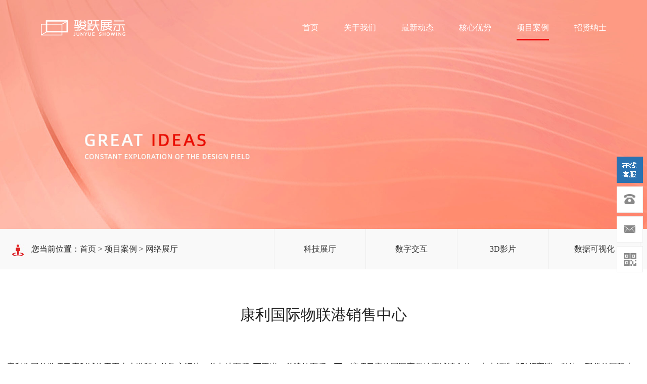

--- FILE ---
content_type: text/html; charset=utf-8
request_url: http://www.junyuezh.com/case_detail.php?id=7
body_size: 13684
content:
<!doctype html>
<html>
<head>
<meta charset="utf-8">
<title>深圳多媒体展厅设计-企业品牌文化馆-深圳市骏跃展示服务有限公司</title>
<meta name="keywords" content="展厅设计公司，企业展厅设计，品牌文化馆，深圳展厅设计，深圳企业展厅设计，深圳多媒体展厅设计，海口展厅设计，科技展厅设计，通信展厅设计">
<meta name="description" content="是一家集线上VR虚拟展厅，线下数字展厅创意、策划、设计、实施于一体的新媒体展厅综合服务型公司，专注于新媒体展示在营销领域的应用与实践，致力于打造城市规划、企业成果、创意文化、地产营销、等领域的高科技线上线下展厅或营销中心。">
<meta name="viewport" content="width=device-width, initial-scale=1.0, maximum-scale=1.0, user-scalable=no">
<link rel="stylesheet" type="text/css" href="css/css.css">
</head>

<body>

<header>
	<div class="logo"><a href="/"></a></div>
	<menu>
		<ul>
			<li ><a href="index.php">首页</a></li>
			<li >
				<a href="about.php">关于我们</a>
				<ul>
					<li><a href="about.php">公司理念</a></li>
					<li><a href="about2.php">运营方向</a></li>
					<li><a href="about3.php">公司蓝图</a></li>
				</ul>
			</li>
			<li ><a href="news.php">最新动态</a>
				<ul>
                						<li><a href="news.php?fid=13" >公司新闻</a></li>
										<li><a href="news.php?fid=12" >行业动态</a></li>
									</ul>
			</li>
			<li >
				<a href="advantage.php">核心优势</a>
				<ul>
					<li><a href="advantage.php">技术创新</a></li>
					<li><a href="advantage2.php">服务优势</a></li>
					<li><a href="advantage3.php">专业优势</a></li>
				</ul>
			</li>
			<li class="on">
				<a href="case.php?dlm=4">项目案例</a>
				<ul>
					                    <li>
						<a href="case.php?dlm=4">科技展厅</a>
						<ul>
								
                            <li><a href="case.php?dlm=4&xlm=21">VR移动展厅</a></li>
                            	
                            <li><a href="case.php?dlm=4&xlm=20">网络展厅</a></li>
                            	
                            <li><a href="case.php?dlm=4&xlm=19">多媒体展厅</a></li>
                            						</ul>
					</li>
                                        <li>
						<a href="case.php?dlm=3">数字交互</a>
						<ul>
								
                            <li><a href="case.php?dlm=3&xlm=18">沉浸式影院</a></li>
                            	
                            <li><a href="case.php?dlm=3&xlm=17">数字沙盘</a></li>
                            	
                            <li><a href="case.php?dlm=3&xlm=16">交互式投影</a></li>
                            	
                            <li><a href="case.php?dlm=3&xlm=15">全息成像</a></li>
                            	
                            <li><a href="case.php?dlm=3&xlm=14">增强现实</a></li>
                            	
                            <li><a href="case.php?dlm=3&xlm=13">滑轨屏</a></li>
                            	
                            <li><a href="case.php?dlm=3&xlm=12">互动墙</a></li>
                            						</ul>
					</li>
                                        <li>
						<a href="case.php?dlm=2">3D影片</a>
						<ul>
								
                            <li><a href="case.php?dlm=2&xlm=11">企业宣传</a></li>
                            	
                            <li><a href="case.php?dlm=2&xlm=10">商业地产</a></li>
                            	
                            <li><a href="case.php?dlm=2&xlm=9">政府规划</a></li>
                            	
                            <li><a href="case.php?dlm=2&xlm=8">产品发布</a></li>
                            						</ul>
					</li>
                                        <li>
						<a href="case.php?dlm=1">数据可视化</a>
						<ul>
								
                            <li><a href="case.php?dlm=1&xlm=7">智慧城市</a></li>
                            	
                            <li><a href="case.php?dlm=1&xlm=6">智能制造数据可视化</a></li>
                            	
                            <li><a href="case.php?dlm=1&xlm=5">智慧运营</a></li>
                            						</ul>
					</li>
                    				</ul>
			</li>
			<li ><a href="join.php">招贤纳士</a></li>
			<div class="clear"></div>
		</ul>
	</menu>
    <div class="phone_menu_trigger">
        <div></div>
        <div></div>
        <div></div>
    </div>
    <ul class="phone_menu" style="display: none;">
        <li><a href="index.php">首页</a></li>
        <li class="MpNav">
            <a>关于我们</a>
            <ul class="phone_menu_tab">
                <li><a href="about.php">公司理念</a></li>
                <li><a href="about2.php">运营方向</a></li>
                <li><a href="about3.php">公司蓝图</a></li>
            </ul>
        </li> 
        <li class="MpNav">
            <a>最新动态</a>
            <ul class="phone_menu_tab">
                				<li><a href="news.php?fid=13">公司新闻</a></li>
								<li><a href="news.php?fid=12">行业动态</a></li>
				            </ul>
        </li>  
        <li class="MpNav">
            <a>核心优势</a>
            <ul class="phone_menu_tab">
                <li><a href="advantage.php">技术创新</a></li>
				<li><a href="advantage2.php">服务优势</a></li>
				<li><a href="advantage3.php">专业优势</a></li>
            </ul>
        </li>
        <li class="MpNav">
            <a>项目案例</a>
            <ul class="phone_menu_tab">
								<li><a href="case.php?dlm=4">科技展厅</a>
					<ul>
							
						<li><a href="case.php?dlm=4&xlm=21">VR移动展厅</a></li>
							
						<li><a href="case.php?dlm=4&xlm=20">网络展厅</a></li>
							
						<li><a href="case.php?dlm=4&xlm=19">多媒体展厅</a></li>
											</ul>
				</li>
								<li><a href="case.php?dlm=3">数字交互</a>
					<ul>
							
						<li><a href="case.php?dlm=3&xlm=18">沉浸式影院</a></li>
							
						<li><a href="case.php?dlm=3&xlm=17">数字沙盘</a></li>
							
						<li><a href="case.php?dlm=3&xlm=16">交互式投影</a></li>
							
						<li><a href="case.php?dlm=3&xlm=15">全息成像</a></li>
							
						<li><a href="case.php?dlm=3&xlm=14">增强现实</a></li>
							
						<li><a href="case.php?dlm=3&xlm=13">滑轨屏</a></li>
							
						<li><a href="case.php?dlm=3&xlm=12">互动墙</a></li>
											</ul>
				</li>
								<li><a href="case.php?dlm=2">3D影片</a>
					<ul>
							
						<li><a href="case.php?dlm=2&xlm=11">企业宣传</a></li>
							
						<li><a href="case.php?dlm=2&xlm=10">商业地产</a></li>
							
						<li><a href="case.php?dlm=2&xlm=9">政府规划</a></li>
							
						<li><a href="case.php?dlm=2&xlm=8">产品发布</a></li>
											</ul>
				</li>
								<li><a href="case.php?dlm=1">数据可视化</a>
					<ul>
							
						<li><a href="case.php?dlm=1&xlm=7">智慧城市</a></li>
							
						<li><a href="case.php?dlm=1&xlm=6">智能制造数据可视化</a></li>
							
						<li><a href="case.php?dlm=1&xlm=5">智慧运营</a></li>
											</ul>
				</li>
				        	</ul>
        </li>
        <li><a href="join.php">招贤纳士</a></li>
    </ul>
</header>
<div class="ny_ban"><img src="upimg/2020071516035595.jpg" /></div>

<div class="ny_main ny_case_detail">
	<div class="ny_lj">
		<div class="w1440">
			<ul>
				                <li ><a href="case.php?dlm=4">科技展厅</a></li>
                                <li ><a href="case.php?dlm=3">数字交互</a></li>
                                <li ><a href="case.php?dlm=2">3D影片</a></li>
                                <li ><a href="case.php?dlm=1">数据可视化</a></li>
                			</ul>
			<span><img src="images/about_04.jpg" />您当前位置：<a href="index.php">首页</a> > <a href="case.php?dlm=4">项目案例</a> > <a href="#">网络展厅</a></span></span>
		</div>
	</div>
	<div class="box w1440">
		<h3>康利国际物联港销售中心</h3>
		<div class="con">
		　<p><span style="font-family: 微软雅黑, &quot;Microsoft YaHei&quot;; font-size: 16px;">康利集团首发项目康利城位于平吉大道和友信路交汇处，总占地面积5万平米，总建筑面积24万，该项目定位国际高科技产城综合体，未来打造成引领高端、科技、现代的国际大城，树立片区产业园新标杆。目前已启动国际高新技术转化基地暨科技人才基地建设，引进包括了航天类、新材料、新能源以及纳米材料等高端科研项目。康利集团坚持引领和创新品质，将产业、金融、商业创新融合，定义了产城融合新模式的5H 标准，制定“高绿生态、高奢品质、高创空间、高配平台、高新服务“等五大超级标准，目标就是要让高端企业愿意来，高端人才留得住，产品出得去。</span></p><p><br/></p><p style="text-align: center;"><span style="font-family: 微软雅黑, &quot;Microsoft YaHei&quot;; font-size: 16px;">此次对康利国际物联港销售中心的打造，运用了大量的屏和触控技术，以及华丽的装饰设计给来宾带来高端的体验，和更人性化的观赏&amp;查询方式。</span></p><p style="text-align: center;"><br/></p><p style="text-align: center;"><img src="/ueditor/php/upload/image/20200721/1595314295531254.jpg" style="" title="1595314295531254.jpg"/></p><p style="text-align: center;"><img src="/ueditor/php/upload/image/20200721/1595314295720870.jpg" style="" title="1595314295720870.jpg"/></p><p style="text-align: center;"><img src="/ueditor/php/upload/image/20200721/1595314295961354.jpg" style="" title="1595314295961354.jpg"/></p><p style="text-align: center;"><img src="/ueditor/php/upload/image/20200721/1595314295116294.jpg" style="" title="1595314295116294.jpg"/></p><p style="text-align: center;"></p><p style="text-align: center;"><img src="/ueditor/php/upload/image/20200721/1595314296997192.jpg" style="" title="1595314296997192.jpg"/></p><p><br/></p>		</div>
		<div class="prev_next">
            			<div><a href="case_detail.php?id=8"><span>上一篇</span>立功科技企业展厅</a></div>
			 						 <div><a href="case_detail.php?id=2"><span>下一篇</span>海信集团多媒体展厅</a></div>
					</div>
	</div>
</div>

﻿<footer>
	<div class="f1 w1440">
		<ul class="l">
			<li>
				<h3>最新动态</h3>
								<p><a href="news.php?fid=13" >公司新闻</a></p>
								<p><a href="news.php?fid=12" >行业动态</a></p>
							</li>
			<li>
				<h3>核心优势</h3>
                <p><a href="advantage.php">技术创新</a></p>
                <p><a href="advantage2.php">服务优势</a></p>
                <p><a href="advantage3.php">专业优势</a></p>
			</li>
			<li>
				<h3>项目案例</h3>
								<p><a href="case.php?dlm=4">科技展厅</a></p>
								<p><a href="case.php?dlm=3">数字交互</a></p>
								<p><a href="case.php?dlm=2">3D影片</a></p>
								<p><a href="case.php?dlm=1">数据可视化</a></p>
							</li>
			<li>
				<h3>其他栏目</h3>
				<p><a href="about.php">关于我们</a></p>
				<p><a href="join.php">招贤纳士</a></p>
			</li>
		</ul>
		<div class="r">
			<div class="con">
				<h3>联系我们</h3>
				<p><img src="images/index_81.jpg" />座机：139 2520 1695 ( 马先生 )</p>
				<p><img src="images/index_82.jpg" />邮箱：314149273@qq.com</p>
				<p><img src="images/index_83.jpg" />地址：深圳市福田区车公庙天安数码城天祥大厦九层9D08</p>
			</div>
			<div class="ewm">
				<div><img src="images/index_88.jpg" /><p>微信公众号</p></div>
				<div><img src="images/index_89.jpg" /><p>微信视频号</p></div>
			</div>
		</div>
		<div class="links">友情链接：
                <a href="index.php" target="_blank">华讯方舟青岛天谷产业园展厅</a>
                <a href="index.php" target="_blank">海信集团多媒体展厅</a>
                <a href="index.php" target="_blank">北讯电信展厅</a>
                <a href="index.php" target="_blank">海信科龙多媒体展厅</a>
                <a href="index.php" target="_blank">华为展厅</a>
                <a href="index.php" target="_blank">华润置地西安万象汇数字营销中心</a>
                <a href="index.php" target="_blank">康利国际物联港销售中心</a>
                <a href="index.php" target="_blank">葵青区青年发展计划</a>
                </div>
	</div>
	<div class="f2 w1440">
		版权所有 © 2020 深圳市骏跃展示服务有限公司 <a href="https://beian.miit.gov.cn" target="_blank" style="color: #fff; text-decoration: none;">粤ICP备18031864号</a>  站长统计 <img src="images/index_103.jpg" />
	</div>
</footer>

<div class="r_online">
	<ul>
		<li class="online"><em></em></li>
		<li class="tel"><em></em><div>电话：139 2520 1695</div></li>
		<li class="email"><em></em><div>邮箱：314149273@qq.com</div></li>
		<li class="ewm"><em></em><div><img src="images/index_88.jpg" /></div></li>
		<li class="scrolltop" style="display: none;"><em></em></li>
		<div class="clear"></div>
	</ul>
</div>
<script>
var _hmt = _hmt || [];
(function() {
  var hm = document.createElement("script");
  hm.src = "https://hm.baidu.com/hm.js?2bd744d9f87debfec6d8acd4f014b78f";
  var s = document.getElementsByTagName("script")[0]; 
  s.parentNode.insertBefore(hm, s);
})();
</script>
<script type="text/javascript" src="js/jquery-1.8.3.min.js"></script>
<script type="text/javascript" src="js/js.js"></script>

</body>
</html>


--- FILE ---
content_type: text/css
request_url: http://www.junyuezh.com/css/css.css
body_size: 35926
content:
/* CSS Document */
@charset "utf-8";
body{ margin:0; padding:0; font-family:"微软雅黑"; font-size:12px; color:#222222; background:#ffffff;}
ul,li,dl,dt,dd{ list-style:none; margin:0; padding:0; outline:none;}
a{ text-decoration:none; color:#333333; margin:0; padding:0; border:0; outline:none;}
p,h2,h3,h4,img,div{ border:0; margin:0; padding:0; outline:none;}
input,textarea{ border:0; outline:none; outline:none;}
img{ display:block; max-width:100%; max-height:100%; outline:none;}
.clear{ clear:both;}
.w1200{ width:1200px; margin:0 auto;}
.w1440{ width:98%; max-width:1440px; margin:0 auto;}

header{ width:100%; height:80px; position:fixed; z-index:8; left:0; top:0; padding:30px 6.25% 0; box-sizing:border-box; display:flex; justify-content:space-between;}
header .logo{ width:170px; height:50px;}
header .logo a{ display:block; width:100%; height:100%; background:url(../images/logo.png) no-repeat left center; background-size:contain;}
header menu{ height:50px; margin:0; padding:0;}
header menu>ul>li{ float:left; position:relative; margin-left:50px;}
header menu>ul>li>a{ display:block; height:50px; font:normal 16px/50px "微软雅黑"; color:#ffffff; box-sizing:border-box;}
header menu>ul>li>ul{ width:110px; position:absolute; z-index:7; left:50%; top:50px; transform:translateX(-50%); background:rgba(204,204,204,0.7); padding:15px 0; box-sizing:border-box; display:none;}
header menu>ul>li>ul>li{ position:relative; padding:0 10px 0 24px;}
header menu>ul>li>ul>li>a{ font:normal 14px/36px "微软雅黑"; color:#ffffff;}
header menu>ul>li>ul>li:after{ content:''; position:absolute; left:10px; top:14px; width:0; height:0; border-width:4px 7px; border-style:solid; border-color:transparent transparent transparent #ffffff;}
header menu>ul>li>ul>li>ul{ width:110px; position:absolute; z-index:7; left:100%; top:0px; background:rgba(204,204,204,0.5); padding:15px 10px; box-sizing:border-box; display:none;}
header menu>ul>li>ul>li>ul>li{ position:relative; padding-left:14px;}
header menu>ul>li>ul>li>ul>li>a{ font:normal 14px/36px "微软雅黑"; color:#ffffff;}
header menu>ul>li>ul>li>ul>li:after{ content:''; position:absolute; left:0; top:14px; width:0; height:0; border-width:4px 7px; border-style:solid; border-color:transparent transparent transparent #ffffff;}
header menu>ul>li.on>a{ border-bottom:3px solid #ed090a;}
header menu>ul>li:hover>a{ border-bottom:3px solid #ed090a;}
header menu>ul>li:hover>ul{ display:block;}
header menu>ul>li>ul>li:hover>a{ color:#ed090a;}
header menu>ul>li>ul>li:hover:after{ border-color:transparent transparent transparent #ed090a;}
header menu>ul>li>ul>li:hover>ul{ display:block;}
header menu>ul>li>ul>li>ul>li:hover>a{ color:#ed090a;}
header menu>ul>li>ul>li>ul>li:hover:after{ border-color:transparent transparent transparent #ed090a;}
header.on{ height:70px; padding:10px 6.25%; background:rgba(35,35,35,0.8);}
header.on menu>ul>li>a{ color:#ffffff;}

/*手机*/
.phone_menu_trigger {display:none;position:fixed;right:10px;top:4.5%;z-index:10;transform:translateY(-50%);transition:all 0.4s ease-in-out;z-index:11;}
.phone_menu_trigger > div {width:24px;height:2px;cursor:pointer;background:#ffffff;transition:all 0.4s ease-in-out;}
.phone_menu_trigger > div:not(:last-child) { margin-bottom:5px;}
.phone_menu_trigger.on div:nth-child(1) { transform:rotateZ(45deg) translateY(5px);}
.phone_menu_trigger.on div:nth-child(2) { transform:rotateZ(-45deg) translateY(-5px);}
.phone_menu_trigger.on div:nth-child(3) { height:0px;}
/*手机导航内容*/
.phone_menu {display:none;position:fixed;top:0;left:0; z-index:999; overflow:scroll; background:#fff;padding:0px;width:100%;height:calc(100% - 100px);margin-top:50px; padding-bottom:50px;}
.phone_menu > li {font:normal 18px/54px "微软雅黑";color:#000;border-bottom:dashed 1px #ccc;}
.phone_menu > li > a {display:block;color:#333333;padding-left:15px;font-size:16px;position:relative;}
.phone_menu > li > .phone_menu_tab {padding-left:30px;display:none;}
.phone_menu > li > .phone_menu_tab > li {position:relative; font:normal 15px/36px "微软雅黑";}
.phone_menu > li > .phone_menu_tab > li > a {color:#000000;padding-left:15px;}
.phone_menu > li > .phone_menu_tab > li:before {content:'';display:block;width:5px;height:5px;position:absolute;top:18px;left:0;transform:translateY(-50%);border-radius:50%;background: rgba(35,35,35,0.8);}
.phone_menu > li > .phone_menu_tab > li >ul{ width:100%; overflow:hidden;}
.phone_menu > li > .phone_menu_tab > li >ul>li{ float:left; margin-right:10px; font:normal 12px/30px "微软雅黑";}
.phone_menu > .MpNav > a:after {content:'';transition:all 0.4s ease-in-out;display:block;position:absolute;top:50%;right:10px;transform:translateY(-50%);border-style:solid solid none solid;border-width:8px;border-color:#ed090a transparent transparent transparent;}
.phone_menu > .MpNav > a.open:after {transform:rotate(-180deg);}


.ind_ban .sw1 .swp1{ bottom:3.125%;}
.ind_ban .sw1 .swp1 .swiper-pagination-bullet{ width:13px; height:13px; border:1px solid #ffffff; margin:0 10px!important; background:none; opacity:1;}
.ind_ban .sw1 .swp1 .swiper-pagination-bullet-active{ background:#ffffff;}

.ind_ban .sw1 .swiper-wrapper li .box1{top: 43%;transform: translate(-50%,-50%);opacity: 1;transition: all 0.5s ease;position: absolute;left: 50%;border: solid 6px #fff;border-radius: 50px;height: 70px;width: 70px}
.ind_ban .sw1 .swiper-wrapper li .box1 div{content:"";display: block;width: 0;height: 0;border-style: solid;border-width: 10px 0 10px 20px;border-color: transparent transparent transparent #fff;position: absolute;top: 50%;left: 50%;margin: -10px 0 0 -7px;}

.mao{ position:relative;}
.mao a{ position:absolute; left:0; top:-70px;}
.ind_tit{ text-align:center; padding:60px 0 30px;}
.ind_tit h3{ font:normal 36px/60px "微软雅黑";}
.ind_tit p{ font:normal 16px/30px "微软雅黑"; color:#999999;}
.ind_tit span{ display:inline-block; width:68px; height:20px; border-bottom:1px solid #cccccc;}

.ind_box1 .box1 .con{ font:normal 24px/40px "微软雅黑"; text-align:center; margin-bottom:30px;}
.ind_box1 .btn{ text-align:center; margin:0 auto 60px;}
.ind_box1 .btn a{ display:inline-block; padding:0 60px; height:58px; border:1px solid #f1f1f1; font:normal 16px/58px "微软雅黑"; color:#999999;}
.ind_box1 .btn a:hover{ border:1px solid #ed090a; color:#000000;}
.ind_box1 .box2{ width:100%; height:357px; background:url(../images/index_05.jpg) no-repeat center top; background-size:cover; display:flex; justify-content:space-around;}
.ind_box1 .box2 li{ display:flex; flex-direction:column; justify-content:center;}
.ind_box1 .box2 li div{ text-align:center;}
.ind_box1 .box2 li div img{ display:inline-block; vertical-align:top;}
.ind_box1 .box2 li h3{ text-align:center; font:normal 30px/50px "微软雅黑"; color:#ffffff; margin-top:20px;}
.ind_box1 .box3{ width:100%; height:357px; background:url(../images/index_10.jpg) no-repeat center top; background-size:cover; display:flex; justify-content:space-around;}
.ind_box1 .box3 li{ display:flex; flex-direction:column; justify-content:center;}
.ind_box1 .box3 li h3{ text-align:center; font:normal 72px/60px Arial; color:#ed090a;}
.ind_box1 .box3 li h3 span{ display:inline-block; vertical-align:top; font:normal 26px/20px "微软雅黑";}
.ind_box1 .box3 li p{ font:normal 18px/36px "微软雅黑"; text-align:center; margin-top:18px;}

.ind_box2{ overflow:hidden; background:#f9f9f9;}
.ind_box2 ul{ margin:0 auto 50px; display:flex; justify-content:space-between;}
.ind_box2 ul li{ position:relative; width:23.96%;}
.ind_box2 ul li .img{ width:100%; height:100%;}
.ind_box2 ul li .img img{ width:100%; height:100%;}
.ind_box2 ul li .cen{ position:absolute; z-index:2; left:0; top:0; width:100%; height:100%; display:flex; flex-direction:column; justify-content:center; align-items:center; color:#ffffff;}
.ind_box2 ul li .cen h3{ font:normal 30px/50px "微软雅黑"; margin-top:20px;}
.ind_box2 ul li .cen p{ font:normal 16px/30px "微软雅黑";}
.ind_box2 ul li:hover{ box-shadow:5px 5px 10px rgba(61,61,61,0.18);}
.ind_box2 ul li:hover .cen{ background:rgba(255,0,0,0.9);}
.ind_box2 .btn{ text-align:center; margin:0 auto 90px;}
.ind_box2 .btn a{ display:inline-block; padding:0 60px; height:58px; border:1px solid #cccccc; font:normal 16px/58px "微软雅黑";}
.ind_box2 .btn a:hover{ border:1px solid #ed090a; color:#000000;}

.ind_box3{ overflow:hidden;}
.ind_box3 .lm{ display:flex; justify-content:center; margin-bottom:30px;}
.ind_box3 .lm li a{ display:block; width:150px; height:45px; background:#f9f9f9; margin:0 10px; text-align:center; font:normal 16px/45px "微软雅黑";}
.ind_box3 .lm li.on a{ background:#ed090a; color:#ffffff;}
.ind_box3 .list{ padding-bottom:90px;}
.ind_box3 .list .swiper-container{ height:auto; padding-bottom:55px;}
.ind_box3 .list .swiper-container .swiper-slide h3{ position:absolute; z-index:2; left:0; bottom:0; width:100%; height:45px; text-align:center; font:normal 16px/45px "微软雅黑"; background:rgba(255,255,255,0.7);}
.ind_box3 .list .swiper-container .swiper-slide .box1{top: 32%;transform: translate(-50%,-50%);opacity: 1;transition: all 0.5s ease;position: absolute;left: 50%;border: solid 4px #fff;border-radius: 50px;height: 50px;width: 50px}
.ind_box3 .list .swiper-container .swiper-slide div{content:"";display: block;width: 0;height: 0;border-style: solid;border-width: 10px 0 10px 20px;border-color: transparent transparent transparent #fff;position: absolute;top: 50%;left: 50%;margin: -10px 0 0 -7px;}
.ind_box3 .list .swiper-container.hide{ height:0; padding:0;}

.ind_box3 .list .swiper-container .swiper-slide:hover h3{ background:rgba(237,9,10,0.7); color:#ffffff;}
.ind_box3 .list .swiper-container .swiper-pagination{ bottom:0;}
.ind_box3 .list .swiper-container .swiper-pagination .swiper-pagination-bullet{ width:13px; height:13px; border:1px solid #cccccc; margin:0 10px!important; background:none; opacity:1;}
.ind_box3 .list .swiper-container .swiper-pagination .swiper-pagination-bullet-active{ background:#cccccc;}

.ind_box3 .list .swiper-container .swiper-slide .box1{top: 48%;transform: translate(-50%,-50%);opacity: 1;transition: all 0.5s ease;position: absolute;left: 50%;border: solid 4px #fff;border-radius: 50px;height: 50px;width: 50px}
.ind_box3 .list .swiper-container .swiper-slide .box1 div{content:"";display: block;width: 0;height: 0;border-style: solid;border-width: 10px 0 10px 20px;border-color: transparent transparent transparent #fff;position: absolute;top: 50%;left: 50%;margin: -10px 0 0 -7px;}

.ind_box4{ overflow:hidden; background:url(../images/index_30.jpg) no-repeat center; background-size:cover;}
.ind_box4 .ind_tit{ color:#ffffff;}
.ind_box4 .ind_tit p{ color:#ffffff;}
.ind_box4 .ind_tit span{ border-bottom:1px solid #ffffff;}
.ind_box4 ul{ margin:0 auto 50px; display:flex; justify-content:space-between;}
.ind_box4 ul li{ width:14.6%; display:flex; flex-direction:column; justify-content:center; align-items:center; color:#ffffff;}
.ind_box4 ul li div{ width:100%; text-align:center;}
.ind_box4 ul li div img{ display:inline-block; vertical-align:top;}
.ind_box4 ul li h3{ font:normal 16px/32px "微软雅黑"; margin-top:25px;}
.ind_box4 ul li p{ font:bold 18px/40px "微软雅黑";}

.ind_box5{ overflow:hidden;}
.ind_box5 ul{ margin:0 auto 30px; overflow:hidden;}
.ind_box5 ul li{ width:15.694%; float:left; margin:0 1.1672% 10px 0;}
.ind_box5 ul li .box{ height:130px; box-sizing:border-box;}
.ind_box5 ul li .box div{ width:100%; height:94px; border:1px solid #ebebeb; box-sizing:border-box;}
.ind_box5 ul li .box h3{ font:normal 16px/36px "微软雅黑"; text-align:center;}
.ind_box5 ul li:hover .box{ border:2px solid #ed090a; box-shadow:5px 5px 10px rgba(61,61,61,0.18);}
.ind_box5 ul li:hover .box div{ border:0;}
.ind_box5 ul li:nth-child(6n){ margin:0 0 10px 0;}

.ind_box6{ overflow:hidden; background:url(../images/index_60.jpg) no-repeat center; background-size:cover; padding-bottom:70px;}
.ind_box6 .ind_tit{ color:#ffffff;}
.ind_box6 .ind_tit p{ color:#ffffff;}
.ind_box6 .ind_tit span{ border-bottom:1px solid #ffffff;}
.ind_box6 .box{ margin:0 auto; position:relative;}
.ind_box6 .box .swbp3{ background:none; width:32px; height:32px; border:1px solid #d8d8d8; border-radius:50%; text-align:center; font:normal 30px/30px "微软雅黑"; color:#d8d8d8; left:-50px;}
.ind_box6 .box .swbn3{ background:none; width:32px; height:32px; border:1px solid #d8d8d8; border-radius:50%; text-align:center; font:normal 30px/30px "微软雅黑"; color:#d8d8d8; right:-50px;}

.ind_box7{ overflow:hidden; padding:70px 0 90px; display:flex; justify-content:space-between;}
.ind_box7 .box{ width:32.36%; border:1px solid #ebebeb; box-sizing:border-box; padding:16px;}
.ind_box7 .box h3{ font:normal 30px/60px "微软雅黑"; border-bottom:1px solid #f1f1f1; margin-bottom:16px;}
.ind_box7 .box h3 a{ font:normal 14px/60px "微软雅黑"; color:#999999; float:right;}
.ind_box7 .box .img{ margin-bottom:18px;}
.ind_box7 .box .hot{ overflow:hidden; padding-bottom:15px; border-bottom:1px dashed #f1f1f1;}
.ind_box7 .box .hot .wtime{ width:78px; height:78px; float:left; margin-right:15px; background:#f9f9f9; text-align:center; font:normal 12px/20px "微软雅黑"; color:#999999;}
.ind_box7 .box .hot .wtime span{ display:block; width:100%; padding-top:15px; font:bold 36px/36px "微软雅黑"; color:#222222; text-align:center;}
.ind_box7 .box .hot h4{ height:26px; overflow:hidden; font:normal 16px/26px "微软雅黑";}
.ind_box7 .box .hot p{ height:50px; overflow:hidden; font:normal 14px/25px "微软雅黑"; color:#999999;}
.ind_box7 .box ul li{ height:45px; overflow:hidden; border-bottom:1px dashed #f1f1f1;}
.ind_box7 .box ul li a{ font:normal 16px/45px "微软雅黑";}
.ind_box7 .box ul li span{ display:inline-block; width:6px; height:6px; background:#cccccc; margin:0 10px 0 5px;}
.ind_box7 .box ul li em{ font:normal 16px/45px "微软雅黑"; color:#999999; float:right;}
.ind_box7 .box:hover{ box-shadow:5px 5px 10px rgba(61,61,61,0.18);}
.ind_box7 .box h3 a:hover{ color:#ed090a;}
.ind_box7 .box .hot:hover .wtime{ background:#ed090a; color:#ffffff;}
.ind_box7 .box .hot:hover .wtime span{ color:#ffffff;}
.ind_box7 .box .hot:hover h4{ color:#ed090a;}
.ind_box7 .box ul li a:hover{ color:#ed090a;}
.ind_box7 .box ul li a:hover span{ background:#222222;}

footer{ overflow:hidden; background:#232323;}
footer .f1{ padding:40px 0 0; border-bottom:1px solid #393939; overflow:hidden; color:#ffffff;}
footer .f1 .l{ width:46%; float:left; overflow:hidden;}
footer .f1 .l li{ width:25%; float:left;}
footer .f1 .l li h3{ font:bold 16px/20px "微软雅黑"; margin-bottom:25px;}
footer .f1 .l li p a{ font:normal 14px/30px "微软雅黑"; color:#ffffff;}
footer .f1 .r{ width:50%; float:right; overflow:hidden;}
footer .f1 .r .con{ width:55%; float:left;}
footer .f1 .r .con h3{ font:bold 16px/20px "微软雅黑"; margin-bottom:25px;}
footer .f1 .r .con p{ font:normal 14px/30px "微软雅黑"; color:#ffffff;}
footer .f1 .r .con p img{ display:inline-block; vertical-align:middle; margin-right:5px;}
footer .f1 .r .ewm{ width:44%; float:right; display:flex; justify-content:space-between;}
footer .f1 .r .ewm div{ width:49%; text-align:center; font:normal 14px/30px "微软雅黑";}
footer .f1 .links{ width:100%; float:left; font:normal 16px/32px "微软雅黑"; color:#ffffff; margin:30px auto 10px;}
footer .f1 .links a{ color:#ffffff; margin-right:10px;}
footer .f2{ padding:10px 0 20px; font:normal 16px/32px "微软雅黑"; color:#ffffff; text-align:center;}
footer .f2 img{ display:inline-block; vertical-align:middle; margin-left:15px;}


/*右侧在线客服*/
.r_online{ width:50px; position:fixed; z-index:80; top:43%; right:10px;}
.r_online ul li{ width:50px; height:50px; border:1px solid #eeeeee; margin-bottom:7px; background:#ffffff; position:relative;}
.r_online ul li em{ display:inline-block; vertical-align:top; width:100%; height:100%; overflow:hidden; background-image:url('../images/r_online.png'); background-repeat:no-repeat; position:relative;}
.r_online ul li div{ position:absolute; z-index:2; top:0; right:55px; border:1px solid #eeeeee; border-top:5px solid #2b72b1; box-sizing:content-box; padding:0 10px; font:normal 16px/44px "微软雅黑"; background:#FFF; display:none;}
.r_online ul li.online{ background:#2b72b1; border:1px solid #2b72b1;}
.r_online ul li.online em{ background-position:0px 0px;}
.r_online ul li.tel div{ width:170px;}
.r_online ul li.tel em{ background-position:-50px -50px;}
.r_online ul li.email div{ width:210px;}
.r_online ul li.email em{ background-position:-100px -50px;}
.r_online ul li.ewm div{ width:120px; font:normal 14px/24px "微软雅黑"; text-align:center; padding:10px;}
.r_online ul li.ewm em{ background-position:-150px -50px;}
.r_online ul li.ewm div img{ max-width:100%;}
.r_online ul li.scrolltop em{ background-position:-250px -50px;}
.r_online ul li:hover{ background:#2b72b1; border:1px solid #2b72b1;}
.r_online ul li:hover div{ display:block;}
.r_online ul li.tel:hover em{ background-position:-50px 0px;}
.r_online ul li.email:hover em{ background-position:-100px 0px;}
.r_online ul li.ewm:hover em{ background-position:-150px 0px;}
.r_online ul li.scrolltop:hover em{ background-position:-250px 0px;}
.r_online ul li>a{ width:100%; height:100%; display:flex; justify-content:center; align-items:center; font:normal 14px/20px "微软雅黑";}
.r_online ul li>a:hover{ background:#2b72b1; color:#ffffff;}


.ny_main .ny_lj{ height:80px; border-bottom:1px solid #eeeeee; box-sizing:border-box; background:#f9f9f9;}
.ny_main .ny_lj span{ display:inline-block; height:24px; font:normal 16px/24px "微软雅黑"; padding:28px 0;}
.ny_main .ny_lj span img{ display:inline-block; vertical-align:middle; margin:0 15px 0 10px;}
.ny_main .ny_lj ul{ float:right; border-right:1px solid #eeeeee;}
.ny_main .ny_lj ul li{ float:left; border-left:1px solid #eeeeee;}
.ny_main .ny_lj ul li a{ display:block; width:180px; height:80px; box-sizing:border-box; font:normal 16px/80px "微软雅黑"; text-align:center;}
.ny_main .ny_lj ul li.on a{ background:#ffffff; border-bottom:3px solid #df2021; color:#df2021;}

.ny_about>.con{ font:normal 24px/40px "微软雅黑"; text-align:center; padding:60px 0;}

.ny_news{ overflow:hidden; padding-bottom:50px;}
.ny_news .hot{ overflow:hidden; padding:80px 0 30px; border-bottom:1px dashed #f1f1f1;}
.ny_news .hot .wtime{ width:12.5%; float:left; padding-left:20px; font:normal 16px/32px "微软雅黑";}/*180px*/
.ny_news .hot .wtime span{ display:block; width:100%; font:bold 72px/80px "微软雅黑";}
.ny_news .hot .wtime p{ width:30px; height:20px; border-bottom:1px solid #cccccc;}
.ny_news .hot .img{ width:51.25%; float:left;}/*738px*/
.ny_news .hot .r{ width:33.33%; float:right;}
.ny_news .hot .r h3{ height:50px; font:normal 24px/50px "微软雅黑"; margin:16px 0; overflow:hidden;overflow: hidden;text-overflow: ellipsis;white-space: nowrap;}
.ny_news .hot .r div{ font:normal 16px/36px "微软雅黑"; color:#999999; overflow : hidden;text-overflow: ellipsis;display: -webkit-box;-webkit-line-clamp: 5;-webkit-box-orient: vertical;}
.ny_news .hot .r .btn{ display:block; width:228px; height:58px; border:1px solid #f1f1f1; text-align:center; font:normal 16px/58px "微软雅黑"; color:#999999; margin-top:30px;}
.ny_news .hot .r .btn:hover{ border:1px solid #ed090a; color:#000000;}
.ny_news .list{ margin-bottom:25px;}
.ny_news .list li{ border-bottom:1px dashed #f1f1f1;}
.ny_news .list li .bor{ overflow:hidden; padding:15px 20px; margin:15px 0 0; border:2px solid #ffffff;}
.ny_news .list li .wtime{ width:11%; float:left; font:normal 16px/32px "微软雅黑";}/*160px*/
.ny_news .list li .wtime span{ display:block; width:100%; font:bold 72px/80px "微软雅黑";}
.ny_news .list li .wtime p{ width:30px; height:20px; border-bottom:1px solid #cccccc;}
.ny_news .list li .img{ width:25%; float:left;}/*738px*/
.ny_news .list .r{ width:59%; float:right;}
.ny_news .list .r h3{ height:50px; font:normal 24px/50px "微软雅黑"; overflow:hidden; margin-bottom:15px;overflow: hidden;text-overflow: ellipsis;white-space: nowrap;}
.ny_news .list .r div{ font:normal 16px/36px "微软雅黑"; color:#999999; overflow : hidden;text-overflow: ellipsis;display: -webkit-box;-webkit-line-clamp: 3;   -webkit-box-orient: vertical;}
.ny_news .list li:hover .bor{ border:2px solid #ed090a; box-shadow:5px 5px 10px rgba(61,61,61,0.18);}

.ny_pages{ text-align:center;}
.ny_pages img{ display:inline-block; vertical-align:top;}

.ny_news_detail>.box{ overflow:hidden; padding:50px 0;}
.ny_news_detail>.box>h3{ font:normal 30px/80px "微软雅黑"; text-align:center;}
.ny_news_detail>.box .infos{ font:normal 16px/24px "微软雅黑"; color:#999999; text-align:center; overflow:hidden; margin-bottom:50px;}
.ny_news_detail>.box .infos span{ display:inline-block; margin-right:85px;}
.ny_news_detail>.box .infos span img{ display:inline-block; vertical-align:top; margin-right:10px;}
.ny_news_detail>.box .infos span:last-child{ margin-right:0;}
.ny_news_detail>.box .con{ overflow:hidden; padding-bottom:50px; border-bottom:1px solid #f1f1f1; font:normal 16px/42px "微软雅黑";}
.ny_news_detail>.box .con img{display: inline-block;}
.ny_news_detail>.box .prev_next{ padding:20px 0; overflow:hidden; font:normal 16px/30px "微软雅黑";}
.ny_news_detail>.box .prev_next div{ margin-bottom:10px;}
.ny_news_detail>.box .prev_next div span{ display:inline-block; width:70px; height:30px; text-align:center; background:#f1f1f1; margin-right:20px;}

.ny_advantage>.con{ font:normal 24px/40px "微软雅黑"; text-align:center; padding:60px 0;}

.ny_case{ overflow:hidden; padding-bottom:60px;}
.ny_case .lm{ display:flex; justify-content:center; margin:50px 0 30px;}
.ny_case .lm li a{ display:block; width:155px; height:45px; background:#f9f9f9; text-align:center; font:normal 16px/45px "微软雅黑"; margin:0 10px;}
.ny_case .lm li a:hover{ background:#ed090a; color:#ffffff;}
.ny_case .lm li.on a{ background:#ed090a; color:#ffffff;}
.ny_case .list{ display:flex; flex-wrap:wrap; justify-content:space-between;}
.ny_case .list li{ width:32.5%; background:#f9f9f9; margin-bottom:20px;position: relative;}
.ny_case .list li .box1{top: 32%;transform: translate(-50%,-50%);opacity: 1;transition: all 0.5s ease;position: absolute;left: 50%;border: solid 4px #fff;border-radius: 50px;height: 50px;width: 50px}
.ny_case .list li .box1 div{content:"";display: block;width: 0;height: 0;border-style: solid;border-width: 10px 0 10px 20px;border-color: transparent transparent transparent #fff;position: absolute;top: 50%;left: 50%;margin: -10px 0 0 -7px;}
.ny_case .list li .img{ width:100%;}
.ny_case .list li .con{ padding:15px;}
.ny_case .list li .con h3{ font:normal 24px/60px "微软雅黑";}
.ny_case .list li .con p{ font:normal 16px/30px "微软雅黑"; color:#999999;}
.ny_case .list li:hover{ background:#ed090a; box-shadow:5px 5px 10px rgba(61,61,61,0.18);}
.ny_case .list li:hover .con h3{ color:#ffffff;}
.ny_case .list li:hover .con p{ color:#ffffff;}


.popup_layer_bg{ width:100%; height:100%; background:rgba(41,41,41,0.9); position:fixed; z-index:81; left:0; top:0;}
.popup_layer_box{ width:62.5%; padding:20px; box-sizing:border-box; background:#ffffff; border-radius:15px; position:fixed; z-index:82; left:50%; top:50%; transform:translate(-50%,-50%);}
.popup_layer_box .close{ display:block; width:40px; height:40px; border:2px solid #ffffff; box-sizing:border-box; border-radius:50%; text-align:center; font:bold 34px/34px "微软雅黑"; color:#ffffff; position:absolute; right:-40px; top:-40px; cursor:pointer;}
.popup_layer_box h3{ font:normal 24px/50px "微软雅黑"; text-align:center;}


.ny_case_detail>.box{ overflow:hidden; padding:50px 0;}
.ny_case_detail>.box>h3{ font:normal 30px/80px "微软雅黑"; text-align:center;}
.ny_case_detail>.box .con{ overflow:hidden; padding-bottom:50px; border-bottom:1px solid #f1f1f1; font:normal 16px/42px "微软雅黑";}
.ny_case_detail>.box .con img{ display:inline-block; vertical-align:middle;}
.ny_case_detail>.box .prev_next{ padding:20px 0; overflow:hidden; font:normal 16px/30px "微软雅黑";}
.ny_case_detail>.box .prev_next div{ margin-bottom:10px;}
.ny_case_detail>.box .prev_next div span{ display:inline-block; width:70px; height:30px; text-align:center; background:#f1f1f1; margin-right:20px;}

.ny_join>.con{ font:normal 24px/40px "微软雅黑"; text-align:center; padding:60px 0;}
.ny_join>.list{ padding-bottom:30px;}
.ny_join>.list li{ overflow:hidden; padding:15px 30px 60px; border:1px solid #f1f1f1; margin-bottom:30px;}
.ny_join>.list li .l{ width:98px; height:98px; float:left; border-radius:50%; box-shadow:5px 5px 10px rgba(61,61,61,0.18); overflow:hidden; margin-right:30px;}
.ny_join>.list li .c{ width:calc(100% - 260px); float:left;}
.ny_join>.list li .c h3{ font:bold 24px/50px "微软雅黑"; margin-top:15px;}
.ny_join>.list li .c h4{ font:bold 18px/32px "微软雅黑"; margin-top:18px;}
.ny_join>.list li .c div{ font:normal 16px/32px "微软雅黑";}
.ny_join>.list li .c .btn{ display:block; width:224px; height:58px; border:1px solid #f1f1f1; margin-top:30px; text-align:center; font:bold 24px/58px "微软雅黑";}
.ny_join>.list li .c .btn:hover{ background:#ed090a; color:#ffffff;}
.ny_join>.list li .r{ width:70px; float:right; font:normal 20px/40px "微软雅黑"; overflow:hidden; cursor:pointer;}
.ny_join>.list li .r div{ width:50px; height:40px; float:left;}
.ny_join>.list li .r div p:nth-child(1){ display:block;}
.ny_join>.list li .r div p:nth-child(2){ display:none;}
.ny_join>.list li .r span{ display:inline-block; float:right; margin:12px 0; width:16px; height:16px; position:relative;}
.ny_join>.list li .r span:after{ content:''; width:100%; height:2px; background:#dddddd; position:absolute; top:7px; left:0;}
.ny_join>.list li .r span:before{ content:''; width:2px; height:100%; background:#dddddd; position:absolute; left:7px; top:0; display:none;}
.ny_join>.list li:hover{ box-shadow:5px 5px 5px rgba(61,61,61,0.18);}
.ny_join>.list li.close{ height:100px; padding:15px 30px;}
.ny_join>.list li.close .r div p:nth-child(1){ display:none;}
.ny_join>.list li.close .r div p:nth-child(2){ display:block;}
.ny_join>.list li.close .r span:before{ display:block;}


@media only screen and (max-width: 1170px) {
	header menu{display:none;}
	.w1200{width:100%;}
	.w1440{width:100%;}
	header{padding: 0px 2.25% 0; background:rgba(35,35,35,0.8);height: 50px;}
	header .logo{height: 40px; padding:5px 0;}
	header .phone_menu_trigger{ display:block;}
	header .phone_menu{ display:block;}
	header.on{ height:50px; padding: 0px 2.25% 0;}
	.ny_ban{margin-top: 50px;}
	.ind_ban{margin-top: 50px;}
	.ind_ban .sw1 .swiper-wrapper li .box1{top: 50%;height: 30px; width: 30px;margin: -11px 0 0 -7px;margin: -11px 0 0 -7px;}
	.ind_ban .sw1 .swiper-wrapper li .box1 div{margin: -11px 0 0 -7px;}
	.r_online{display:none;}
	.ind_tit{padding: 10px 0 10px;}
	.ind_tit h3{font: normal 22px/30px "微软雅黑";}
	.ind_tit p{font: normal 12px/20px "微软雅黑";}
	.ind_tit span{width: 50px;height: 12px;}
	.ind_box1 .box1{width: 94%;padding: 0 10px;}
	.ind_box1 .box1 .con{font: normal 12px/20px "微软雅黑";margin-bottom: 10px;}
	.ind_box1 .box1 .con p{font: normal 16px/28px '微软雅黑'!important;}
	.ind_box1 .box1 .con p:nth-child(2){font: normal 13px/20px '微软雅黑'!important;}
	.ind_box1 .btn{margin: 0 auto 20px;}
	.ind_box1 .btn a{padding: 0 20px;height: 38px;font: normal 12px/38px "微软雅黑";}
	.ind_box1 .box2{display: block;height: 104px;}
	.ind_box1 .box2 li{width:24%;float: left; margin: 10px 2% 3px 0;}
	.ind_box1 .box2 li:nth-child(2n){ margin-right:0;}
	.ind_box1 .box2 li h3{font: normal 12px/20px "微软雅黑";margin-top: 10px;}
	.ind_box1 .box3{display: block;height: 160px;}
	.ind_box1 .box3 li{float: left;width: 32%;margin: 8px 2% 0px 0;}
	.ind_box1 .box3 li:nth-child(3n){margin: 8px 0% 0px 0;}
	.ind_box1 .box3 li h3{font: normal 30px/50px Arial;}
	.ind_box1 .box3 li p{font: normal 12px/15px "微软雅黑";margin-top: 0px;}
	.ind_box2{    padding: 0 10px;}
	.ind_box2 ul{display: block;width: 100%;}
	.ind_box2 ul li{width: 49%;float: left;margin: 0 2% 10px 0;}
	.ind_box2 ul li:nth-child(2n){margin: 0 0 10px 0;}
	.ind_box2 ul li .cen h3{font: normal 14px/14px "微软雅黑";    margin-top: 10px;}
	.ind_box2 ul li .cen p{font: normal 12px/20px "微软雅黑";}
	.ind_box2 ul li .cen div img{width: 62px;}
	.ind_box2 ul li .img{height: 132px;}
	.ind_box2 .btn{margin: 0 auto 16px;}
	.ind_box2 .btn a{margin-top: 2px;padding: 0px 20px;height: 38px;font: normal 13px/38px "微软雅黑";}
	.ind_box3{padding: 0 10px;}
	.ind_box3 .lm{margin-bottom: 10px;}
	.ind_box3 .lm li a{width: 72px;margin-right: 10px;margin-left: 0px;font: normal 12px/35px "微软雅黑"; height: 35px;}
	.ind_box3 .lm li:nth-child(4) a{margin-right: 0px;}
	.ind_box3 .list{padding-bottom: 10px;}
	.ind_box3 .list .swiper-container{padding-bottom: 30px;}
	.ind_box3 .list .swiper-container .swiper-slide h3{font: normal 12px/16px "微软雅黑";height: 16px;overflow: hidden;text-overflow: ellipsis;white-space: nowrap}
	.ind_box4{padding: 0 10px;}
	.ind_box4 ul{display: block;margin: 0 auto 0px;}
	.ind_box4 ul li{float: left;width: 32%;margin: 0 2% 24px 0;height: 110px;}
	.ind_box4 ul li:nth-child(3n){margin: 0 0 10px 0;}
	.ind_box4 ul li p{font: normal 12px/14px "微软雅黑";}
	.ind_box4 ul li p img{width:80px;}
	.ind_box4 ul li h3{font: normal 12px/14px "微软雅黑";margin-top: 8px;}
	.ind_box5{padding: 0 10px;}
	.ind_box5 ul{margin: 0px auto 10px;}
	.ind_box5 ul li{height: 50px;width: 23.5%;margin: 0 2% 12px 0;}
	.ind_box5 ul li:nth-child(4n){margin: 0 0% 12px 0}
	.ind_box5 ul li:nth-child(6){margin: 0 2% 12px 0}
	.ind_box5 ul li:nth-child(18){margin: 0 2% 12px 0}
	.ind_box5 ul li .box{height: auto;}
	.ind_box5 ul li .box div{height: auto;}
	.ind_box5 ul li .box h3{font: normal 13px/22px "微软雅黑";}
	.ind_box6{padding-bottom: 20px;}
	.ind_box7{display: block;padding: 10px 2%;width: 95%;}
	.ind_box7 .box{width:100%;padding: 10px;margin-bottom: 10px;}
	.ind_box7 .box h3{font: normal 22px/28px "微软雅黑";margin-bottom: 6px;}
	.ind_box7 .box h3 a{font: normal 13px/30px "微软雅黑";}
	.ind_box7 .box .img{margin-bottom: 10px;}
	.ind_box7 .box .hot{padding-bottom: 10px;}
	.ind_box7 .box .hot h4{font: normal 14px/22px "微软雅黑";}
	.ind_box7 .box .hot p{font: normal 12px/20px "微软雅黑";height: 42px;}
	.ind_box7 .box .hot .wtime{width: 68px;height: 68px;font: normal 12px/20px "微软雅黑";}
	.ind_box7 .box .hot .wtime span{font: bold 28px/26px "微软雅黑";}
	.ind_box7 .box ul li{height: 26px;}
	.ind_box7 .box ul li a{font: normal 12px/26px "微软雅黑";}
	.ind_box7 .box ul li em{display:none;}
	.ind_box7 .box ul li span{margin: 0 10px 2px 5px;}
	
	footer {padding: 0 10px;}
	footer .f1{padding: 14px 0px 0;}
	footer .f1 .l{display: none;}
	footer .f1 .r{width: 100%;}
	footer .f1 .r .con{width: 100%;}
	footer .f1 .r .con h3{font: bold 15px/18px "微软雅黑";margin-bottom: 6px;}
	footer .f1 .r .con p{font: normal 12px/22px "微软雅黑";}
	footer .f1 .r .ewm{display: none;}
	footer .f1 .r .ewm div{margin-top: 10px;font: normal 12px/24px "微软雅黑";}
	footer .f1 .r .ewm div img{margin: 0 auto;width: 80px;}
	footer .f1 .links{font: normal 12px/20px "微软雅黑";margin: 4px auto 6px;}
	footer .f2{padding: 4px 0 0px;font: normal 12px/24px "微软雅黑";}
	
	.ny_main .ny_lj{display:none;}
	.ny_about>.con{padding: 20px 10px;}
	.ny_about>.con p{font: normal 20px/24px '微软雅黑'!important;}
	.ny_about>.con p:nth-child(2){font: normal 13px/22px '微软雅黑'!important;}
	.ny_about>.con p:nth-child(4){font: normal 20px/6px '微软雅黑'!important;}
	.ny_about>.con p:nth-child(6){font: normal 13px/22px '微软雅黑'!important;}
	.ny_about>.con p:nth-child(7){font: bold 15px/22px '微软雅黑'!important;}
	.ny_about>.con p:nth-child(8){font: normal 13px/22px '微软雅黑'!important;}
	.ny_about>.con2 p{font: normal 20px/24px '微软雅黑'!important;}	
	.ny_about>.con2 span{display:none!important;}
	.ny_about>.con2 div{margin-top: 10px;}
	.ny_about>.con2 div p{font: normal 13px/22px '微软雅黑'!important;}
	.ny_about>.con2 div br{display: none;}
	
	.ny_news{padding: 0 10px 20px;}
	.ny_news .hot{padding: 20px 0 20px;}
	.ny_news .hot .wtime{display: none;}
	.ny_news .hot .img{width: 100%;}
	.ny_news .hot .r{width: 100%;}
	.ny_news .hot .r h3{font: normal 16px/20px "微软雅黑";height: 20px;margin: 3px 0;}
	.ny_news .hot .r div{font: normal 13px/20px "微软雅黑";}
	.ny_news .hot .r .btn{width: 100px;height: 38px;font: normal 12px/38px "微软雅黑";margin-top: 10px;}
	.ny_news .list li .wtime{display: none;}
	.ny_news .list li .img{width:100%;}
	.ny_news .list li .bor{padding: 4px 0px;margin: 5px 0 0;}
	.ny_news .list .r h3{font: normal 16px/20px "微软雅黑";height: 20px;margin-bottom: 4px;}
	.ny_news .list .r div{font: normal 12px/20px "微软雅黑";}
	.ny_news .list .r{width:100%;}
	.ny_news_detail{padding: 0 10px;}
	.ny_news_detail>.box{padding: 10px 0px 0;}
	.ny_news_detail>.box>h3{font: normal 20px/30px "微软雅黑";}
	.ny_news_detail>.box .infos{font: normal 12px/24px "微软雅黑";margin-bottom: 10px;}
	.ny_news_detail>.box .infos span{display: block;margin-right: 0px;}
	.ny_news_detail>.box .con{padding-bottom: 0px;font: normal 13px/20px "微软雅黑";}
	.ny_news_detail>.box .con>p>span{font: normal 13px/24px "微软雅黑"!important;}
	.ny_news_detail>.box .prev_next{font: normal 12px/20px "微软雅黑";    padding: 10px 0;}
	.ny_news_detail>.box .prev_next div{margin-bottom: 6px;}
	.ny_news_detail>.box .prev_next div span{height: 20px; width: 54px;margin-right: 10px;}
	
	.ny_advantage>.con{padding: 20px 10px;}
	.ny_advantage>.con2 p{font: normal 20px/24px '微软雅黑'!important;}	
	.ny_advantage>.con2 span{display:none!important;}
	.ny_advantage>.con2 div{margin-top: 10px;}
	.ny_advantage>.con2 div p{font: normal 13px/22px '微软雅黑'!important;}
	.ny_advantage>.con2 div br{display: none;}
	
	.popup_layer_box{width: 90%;padding: 10px;}
	.popup_layer_box .close{width: 30px;height: 30px;right: -4px;font: bold 26px/24px "微软雅黑";top: -36px;}
	.popup_layer_box .box iframe{height:auto!important;}
	.popup_layer_box h3{font: normal 12px/16px "微软雅黑";}
	.ny_case {padding: 10px 10px;}
	.ny_case .lm{display: none;}
	.ny_case .list li{width: 100%;margin-bottom: 10px;}
	.ny_case .list li .box1{top: 31%;}
	.ny_case .list li .con{padding: 2px 15px 7px;}
	.ny_case .list li .con h3{font: normal 16px/22px "微软雅黑";}
	.ny_case .list li .con p{font: normal 13px/20px "微软雅黑";}
	.ny_case_detail{padding: 0 10px;}
	.ny_case_detail>.box{padding: 20px 0 0;}
	.ny_case_detail>.box>h3{font: normal 20px/18px "微软雅黑";}
	.ny_case_detail>.box .con{font: normal 13px/22px "微软雅黑";padding-bottom: 20px;}
	.ny_case_detail>.box .con p br{display:none;}
	.ny_case_detail>.box .con>p>span{font: normal 13px/22px "微软雅黑"!important;}
	.ny_case_detail>.box .prev_next{font: normal 12px/20px "微软雅黑";    padding: 10px 0;}
	.ny_case_detail>.box .prev_next div{margin-bottom: 6px;}
	.ny_case_detail>.box .prev_next div span{height: 20px; width: 54px;margin-right: 10px;}
	
	.ny_join{padding:0px 10px;}
	.ny_join>.list{padding-bottom:0px;}
	.ny_join>.list li{padding: 15px 10px 10px;margin-bottom: 10px;}
	.ny_join>.list li .l{width: 59px; height: 59px;}
	.ny_join>.list li .c{width: auto;}
	.ny_join>.list li .c h3{font: bold 16px/26px "微软雅黑";margin-top: 10px;}
	.ny_join>.list li .r{position: absolute;left: 68%;font: normal 16px/40px "微软雅黑";width: 60px;}
	.ny_join>.list li .r div{width: 43px}
	.ny_join>.list li .c h4{font: bold 14px/14px "微软雅黑";}
	.ny_join>.list li .c div{font: normal 13px/20px "微软雅黑";}
	.ny_join>.list li .c .btn{width: 110px; height: 38px;font: bold 16px/38px "微软雅黑";margin-top: 16px;}
	
}




--- FILE ---
content_type: application/javascript
request_url: http://www.junyuezh.com/js/js.js
body_size: 1617
content:

/**
 * Created by Administrator on 2018/8/17.
 */

$(function(){
    /*导航手机点击*/
    $('.phone_menu_trigger').click(function(){
        $(this).toggleClass('on');
        var phone_menu=$('.phone_menu');
        slideupdown2(phone_menu);
    })
    /*手机端导航点击*/
    function slideupdown(obj){
        var visible=obj.is(':visible');
        if(visible){
            obj.prev().removeClass('open');
            obj.slideUp();
        }else{
            obj.prev().addClass('open');
            obj.slideDown().parent().siblings('li').find('ul').slideUp().prev().removeClass('open');
        }
    }
    function slideupdown2(obj){
        var $this=obj;
		if($this.is(':hidden')){
			$this.show();
			$('html,body').css({"overflow":"hidden","height":"100%"});
		}else{
			$this.hide();
			$('html,body').css({"overflow":"scroll","height":"auto"});
	    } 
    }
    $('.phone_menu>li').each(function(){
        $(this).click(function(){
            var dls=$(this).find('.phone_menu_tab');
            slideupdown(dls);
        })
    })

    /*返回顶部*/
    $('.scrolltop').click(function() {
        $('html,body').animate({'scrollTop': 0}, 500);
    });
	
	//获取页面滚动高度
	$(window).scroll(function() {
		var top = $(document).scrollTop(); //滚动高度
		//顶部导航显示背景颜色
		if(top>300){
			$('header').addClass('on');
		}else{
			$('header').removeClass('on');
		}
		
		//显示影藏返回顶部按钮
		if(top>600){
			$('.scrolltop').show();
		}else{
			$('.scrolltop').hide();
		}
	});
})